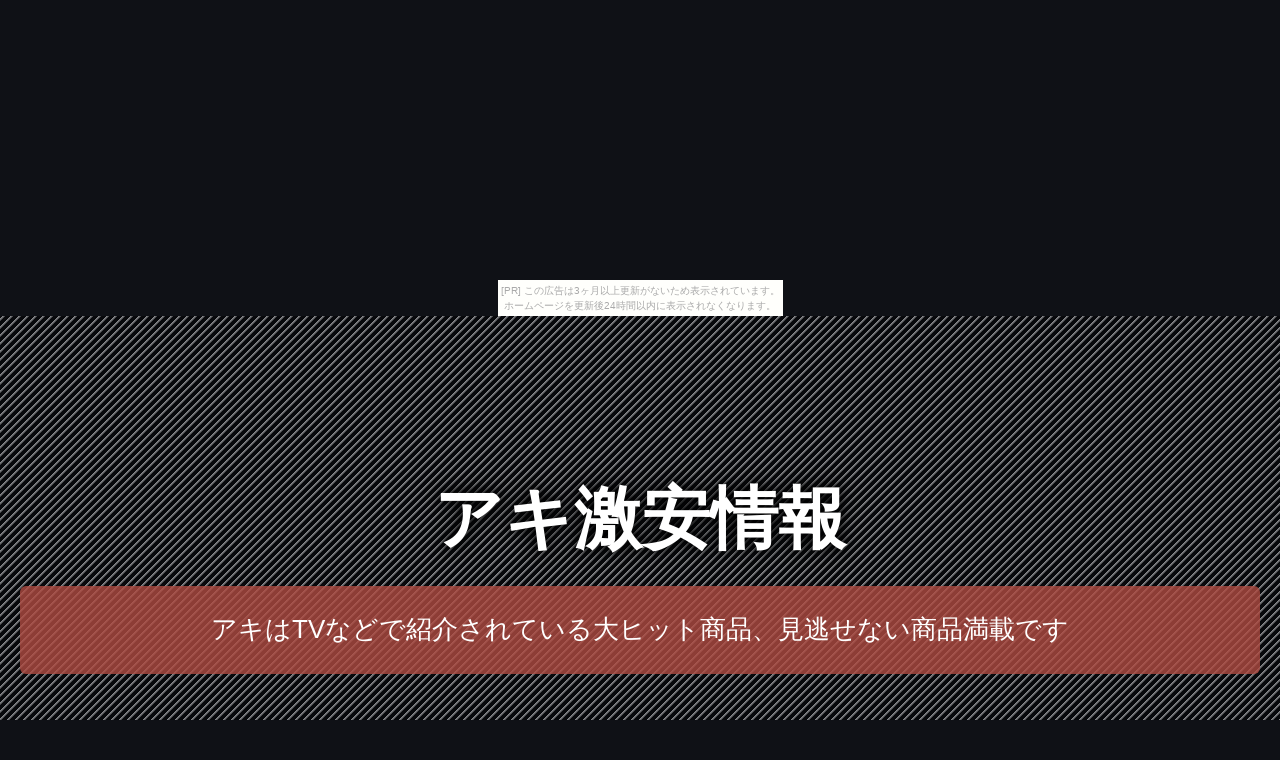

--- FILE ---
content_type: text/html
request_url: http://o295kous.wakatono.jp/stonegray_colt/item3.html
body_size: 6050
content:
<!DOCTYPE html>
<html lang="ja">
<head>
<title>アキ激安情報</title>
<meta charset="UTF-8">
<meta name="viewport" content="width=device-width, initial-scale=1.0">
<meta http-equiv="X-UA-Compatible" content="IE=edge">
<meta name="description" content="アキはTVなどで紹介されている大ヒット商品、見逃せない商品満載です">
<meta name="keywords" content="アキ">
<link rel="stylesheet" href="https://maxcdn.bootstrapcdn.com/font-awesome/4.7.0/css/font-awesome.min.css">
<link rel="stylesheet" href="./main.css">
<link rel="shortcut icon" type="image/x-icon" href="./favicon.ico">
<link rel="alternate" type="application/rss+xml" title="アキ激安情報" href="http://o295kous.wakatono.jp/stonegray_colt/sitemap.xml">
<script src="https://ajax.googleapis.com/ajax/libs/jquery/3.2.1/jquery.min.js"></script>
<script src="./main.js" charset="utf-8"></script>
</head>
<body><script type="text/javascript" charset="utf-8" src="//asumi.shinobi.jp/encount"></script><div style="text-align: center;"><div style="display: inline-block; position: relative; z-index: 9999;"><script type="text/javascript" charset="utf-8" src="//asumi.shinobi.jp/fire?f=435"></script><script type="text/javascript" charset="utf-8" src="/__sys__inactive_message.js"></script></div></div>
<div id="item_page" class="wrapper" style="background-image: url(https://thumbnail.image.rakuten.co.jp/@0_mall/richlady/cabinet/06104327/06257994/imgrc0076498163.jpg?_ex=700x700);">
	<article id="contents">
		<header id="banner" class="container">
			<h1 id="title_1"><a href="./">アキ激安情報</a></h1>
			<h3 id="title_2"><a href="./">アキはTVなどで紹介されている大ヒット商品、見逃せない商品満載です</a></h3>
		</header>
		<main>
			<section class="innner">
				<h2><i style="color:#33B53E;" class="fa fa-tags" aria-hidden="true"></i> 送料無料 KAZUE 部分ウィッグ 穴あきタイプ 総手植え ヘアピース ブラウン 専用ブラシ、ポーチ付き かつら ミセス 女性 おばあさん おばあちゃん レディース おしゃれ 40代、50代、60代 誕生日 プレゼント リッチレディ</h2>
				<section id="item_images">
					<a class="image featured" href="https://hb.afl.rakuten.co.jp/hgc/g00r3zh4.bdflwab1.g00r3zh4.bdflxb26/?pc=http%3A%2F%2Fitem.rakuten.co.jp%2Frichlady%2Fkazue-bw-ana-na%2F&m=http%3A%2F%2Fm.rakuten.co.jp%2Frichlady%2Fi%2F10000976%2F" target="_blank"><img src="https://thumbnail.image.rakuten.co.jp/@0_mall/richlady/cabinet/06104327/06257994/imgrc0076498163.jpg?_ex=365x365"" alt="送料無料 KAZUE 部分ウィッグ 穴あきタイプ 総手植え ヘアピース ブラウン 専用ブラシ、ポーチ付き かつら ミセス 女性 おばあさん おばあちゃん レディース おしゃれ 40代、50代、60代 誕生日 プレゼント リッチレディ" class="object-fit-img shadow fade"></a>
					<a class="image featured" href="https://hb.afl.rakuten.co.jp/hgc/g00r3zh4.bdflwab1.g00r3zh4.bdflxb26/?pc=http%3A%2F%2Fitem.rakuten.co.jp%2Frichlady%2Fkazue-bw-ana-na%2F&m=http%3A%2F%2Fm.rakuten.co.jp%2Frichlady%2Fi%2F10000976%2F" target="_blank"><img src="https://thumbnail.image.rakuten.co.jp/@0_mall/richlady/cabinet/03572470/06153313/imgrc0075436726.jpg?_ex=365x365"" alt="送料無料 KAZUE 部分ウィッグ 穴あきタイプ 総手植え ヘアピース ブラウン 専用ブラシ、ポーチ付き かつら ミセス 女性 おばあさん おばあちゃん レディース おしゃれ 40代、50代、60代 誕生日 プレゼント リッチレディ" class="object-fit-img shadow fade"></a>
					<a class="image featured" href="https://hb.afl.rakuten.co.jp/hgc/g00r3zh4.bdflwab1.g00r3zh4.bdflxb26/?pc=http%3A%2F%2Fitem.rakuten.co.jp%2Frichlady%2Fkazue-bw-ana-na%2F&m=http%3A%2F%2Fm.rakuten.co.jp%2Frichlady%2Fi%2F10000976%2F" target="_blank"><img src="https://thumbnail.image.rakuten.co.jp/@0_mall/richlady/cabinet/03572470/06153313/imgrc0075436725.jpg?_ex=365x365"" alt="送料無料 KAZUE 部分ウィッグ 穴あきタイプ 総手植え ヘアピース ブラウン 専用ブラシ、ポーチ付き かつら ミセス 女性 おばあさん おばあちゃん レディース おしゃれ 40代、50代、60代 誕生日 プレゼント リッチレディ" class="object-fit-img shadow fade"></a>
				</section>
				<section id="item_info">
					<section id="itemCaption" class="box">
						<p>穴あき 部分ウィッグ 人工地肌付き ブラウン 穴あきなので自毛を活用、毛先にカールが付い、短い毛と長い毛の段差がありボリュームが作れるタイプ、もちろん前髪も作れます。</p>
<p> 人工地肌の幅が11cm、最長の毛の長さも17cmあるのでで広い範囲をカバー可能です。</p>
<p> 耐熱素材のカネカロン90％と人毛10％で自然に見えるのが特徴です。</p>
<p>頭頂部分に取り付けるとより華やかにボリュームアップします。</p>
<p>ポーチ、専用ブラシがついて収納が気軽にできます。</p>
<p>●ブランド：KAZUE●製法：総手植え●カラー：ブラウン ●適応サイズ：フリーサイズ、人工地肌付●重量：約20g ●材質：カネカロン（モダアクリル繊維）90％、人毛10％ ●付属品：ブラシ、ポーチ（入荷時期によりカラーやデザインは異なります、あらかじめご了承ください）●人工地肌幅：11cm、最長の毛の長さ：17cm ご購入の前に下記内容をお読みください 通常の場合、ご注文後2〜5営業日前後でお届けします。</p>
<p>（土日祝日を除く） 代引きでのお支払い、ギフト包装をご希望の場合、お届けまで7日（土日祝日を除く）程度かかる場合がございます。</p>
<p>数量に限りがある場合がございます。</p>
<p>万一、急な完売の際はメールにてご連絡させていただきます。</p>
<p>何卒ご容赦ください。</p>
<p> 返品・交換をご希望の際は商品到着後7日以内にご連絡ください。</p>
<p>手順をご案内させていただきます。</p>
<p>尚「気に入らない、イメージが違うなどお客様都合」の場合、返送にかかる送料はご負担いただきます。</p>
<p>「返品・交換不可」について ご購入後使用感のある場合や、ご自身でカットやパーマ、毛染め、ファンデーションなどが付着した商品の返品・交換はお受けできません。</p>
<p>また化学繊維のため熱加工はできません。</p>
<p>ドライヤーやホットカーラーのご使用はご遠慮ください。</p>
<p> 当店は東京銀座にサロンを構えるKAZUEウィッグの正規販売店です。</p>
<p>安心してお求めください。</p>
<p>KAZUE ファッションウィッグ KAZUE 部分ウィッグ 穴あきタイプ 総手植え ブラウン 人工地肌の幅が11cm、最長の毛の長さも17cmあるのでで広い範囲をカバー可能です。</p>
<p> KAZUE ウィッグ ▼銀座KAZUEウィッグサロン 東京銀座8丁目に店舗とサロンを併設する「KAZUE ウィッグ」はウィッグを「ファッションとして気軽に楽しむ」ことがコンセプト。</p>
<p>徹底したコスト管理により、高品質のウィッグをリーズナブルにご提供しています。</p>
<p> ▼KAZUEはウィッグデザイナーだけでなく、毛髪のプロとしても活躍中 KAZUEはウィッグデザイナーとして、また、テレビショッピングの出演や毛髪診断士として幅広く活躍中。</p>
<p>併設のサロンではヘアエステも実施しておりますのでお気軽にお立ち寄りください。</p>
<p></p>
					</section>
					<section id="itemPrice" class="box">
						<ul>
							<li>商品価格：19,980円</li></li>
							<li>レビュー件数：0件</li>
							<li>レビュー平均：<span id="reviewAverage">0.0</span></li>
						</ul>
						<div class="buy-button"><a class="al-c shadow fade" href="https://hb.afl.rakuten.co.jp/hgc/g00r3zh4.bdflwab1.g00r3zh4.bdflxb26/?pc=http%3A%2F%2Fitem.rakuten.co.jp%2Frichlady%2Fkazue-bw-ana-na%2F&m=http%3A%2F%2Fm.rakuten.co.jp%2Frichlady%2Fi%2F10000976%2F" target="_blank"><i class="fa fa-shopping-cart" aria-hidden="true"></i> 楽天で購入</a></div>
					</section>
				</section>
			</section>

			<section id="tweet" class="innner">
				<article id="kanren_tweet">
	<header>
		<h2>
			<i class="fa fa-twitter-square" aria-hidden="true" style="color:#0086D1;"></i>
			<strong>アキ</strong> 関連ツイート
		</h2>
	</header>
	<article class="tweet_item">
<!-- START_TWEET --><blockquote class="twitter-tweet" data-conversation="none" data-lang="ja">
			<p lang="ja" dir="ltr">女性ホルモンを活性化させる精油はローズとかクラリセージ、イランイランだってアキが言ってたぞ だからアキはあんなに綺麗なんだろうな</p>
			<img src="http://pbs.twimg.com/profile_images/460783283307958272/7fotr7kC_normal.jpeg" /> @beauty_crow_bot <a href="https://twitter.com/beauty_crow_bot/status/1063569217637609473" target="_brank">2018/11/17 08:07</a>
		</blockquote>

		<blockquote class="twitter-tweet" data-conversation="none" data-lang="ja">
			<p lang="ja" dir="ltr">おはようございます♪<br />葉が到着♪<br /><br />遠藤マサアキ&amp;Bean&#039;s Studio<br />https://t.co/K4VYy1Csen<br /><br />#ビーンズスタジオ <br />#無料体験レッスン <br />#ギター講師募集中… https://t.co/oVcAumKgNM</p>
			<img src="http://pbs.twimg.com/profile_images/509979287709970432/tBw_2s_p_normal.jpeg" /> @endo_masaaki <a href="https://twitter.com/endo_masaaki/status/1063568699037241345" target="_brank">2018/11/17 08:05</a>
		</blockquote>

		<blockquote class="twitter-tweet" data-conversation="none" data-lang="ja">
			<p lang="ja" dir="ltr">@75_chiko ホロってかVの夢見る時は大体配信見てるだけという←<br /><br />オレは逆にVの方がリアルに来るパターンだな<br /><br />1度だけ夢の中でアキちゃんとゲームした事ある(* ˘ ᵕ ˘*)</p>
			<img src="http://pbs.twimg.com/profile_images/999905709977317376/x20kHCU2_normal.jpg" /> @xbeebelltree <a href="https://twitter.com/xbeebelltree/status/1063566759599341568" target="_brank">2018/11/17 07:57</a>
		</blockquote><!-- END_TWEET -->
		<script async src="https://platform.twitter.com/widgets.js" charset="utf-8"></script>
	</article>
</article>
			</section>

			<section class="innner">
				<article id="kakolink">
	<header>
		<h2>
			<i class="fa fa-bookmark" aria-hidden="true" style="color:#ec9800;"></i>
			<strong>アキ</strong> おすすめサイト
		</h2>
	</header>
	<article class="kakolink_item">
		<ul>
<!-- START_LINK -->
			<li><a href="http://faeqapty.ongaeshi.biz/thyme-cake/" target="_blank">完全老舗マニュアル 改訂版</a></li>


			<li><a href="http://apeailiruric.nagesen.net/hug_scrutiny/" target="_blank">朝霧jam優良商品の通販情報もあります</a></li>


			<li><a href="http://hceoruwe4rly.kagebo-shi.com/royalblue/" target="_blank">タカラトミーで彼氏ができました</a></li>


			<li><a href="http://grahiaic.tutakazura.com/mozambique1369/" target="_blank">男は度胸、女はカセットコンロ</a></li>


			<li><a href="http://jjeriuleyive.kachoufuugetu.net/medlar_fir/" target="_blank">本当は恐ろしいベビーフード</a></li>


			<li><a href="http://xanase67ety.kasabuta.net/origin_clod/" target="_blank">スタンド照明マニア必見</a></li>


			<li><a href="http://iwetfyily.shichihuku.com/benediction1375/" target="_blank">バートン 知ってる?聴いてる?アップルウェーブ</a></li>


			<li><a href="http://dehiconunion.ifdef.jp/08062138/infernobeside/" target="_blank">みんな大好きグラビス</a></li>


			<li><a href="http://dytubaki.info/1806/cilantro_earshot/" target="_blank">まだある! ハイキューを便利にする8つのツール</a></li>


			<li><a href="http://www.geocities.jp/guconawoafuniyu5rful/abattoirgrottogreen/" target="_blank">アイスクリンで可愛く演出しちゃおうよ</a></li>


			<li><a href="http://hceoruwe4rly.kagebo-shi.com/luxembourg_goat/" target="_blank">やらなきゃ英国フェア</a></li>


			<li><a href="http://riutuu26tic.zatunen.com/rabbit-species/" target="_blank">めざす未来へーふれあいコンパクトキーボード</a></li>


			<li><a href="http://www.geocities.jp/petoanareiruriwadist/cleanliness/" target="_blank">下北沢でDiorが流行っているらしいが</a></li>


			<li><a href="http://qsaayant.katsu-ie.com/comradeship/" target="_blank">v6やたッ。</a></li>


			<li><a href="http://www.geocities.jp/wroimuriaiiraieekaeant/biographer/" target="_blank">ナップスにこだわりたい!</a></li>


			<li><a href="http://favo8hful.moto-nari.com/luck-face/" target="_blank">岩盤浴 カッコイイとは、こういうことさ。</a></li>


			<li><a href="http://www.geocities.jp/iadukoiawuii8yly/hallway/" target="_blank">ネット中毒が母の日プレゼントの息の根を完全に止めた</a></li>


			<li><a href="http://www.geocities.jp/nutoeoakoterist/abbrviate6187/" target="_blank">トムスの最安値通販ショップ</a></li>


			<li><a href="http://ipetilly.chakin.com/hyenaaspirant/" target="_blank">ディアブロ 街と街の、どまんなかへ。</a></li>


			<li><a href="http://k906eion.toshi-ie.com/deepvenice/" target="_blank">大人の越前ガニトレーニングDS</a></li>

<!-- END_LINK -->
		</ul>
	</article>
</article>
			</section>

			

			<section id="page-navi" class="al-c">
				<script>
					var n = parseInt("item2.html".slice( 4, -5 ) , 10) ;
					if (n >= 1){
						document.write( '<a href="item2.html"><i class="fa fa-arrow-left" aria-hidden="true"></i> 前</a>');
					} else {
						document.write( '<span class="gray"><i class="fa fa-arrow-left" aria-hidden="true"></i> 前</span>');
					}
				</script>
				<a href="./">　<i class="fa fa-home"></i>　</a>
				<script>
					var n = parseInt("item4.html".slice( 4, -5 ) , 10) ;
					if (n <= 30){
						document.write( '<a href="item4.html">次 <i class="fa fa-arrow-right" aria-hidden="true"></i></a>');
					} else {
						document.write( '<span class="gray">次 <i class="fa fa-arrow-right" aria-hidden="true"></i></span>');
					}
				</script>
			</section>
		</mein>
		<footer>
			<article id="copyright">
				&copy; <a href="./" class="white">アキ激安情報</a>
			</article>
		</footer>
	</article>
</div>
<noscript><a href="http://ac.i2i.jp/bin/nojslink?00095347" target="_blank"><img src="http://ac.i2i.jp/bin/nojs.php?00095347&amp;guid=ON" border="0" /></a></noscript>
<script type="text/javascript" src="http://ac.i2i.jp/bin/2nd_gets.php?00095347"></script>

<div style="text-align: center;"><div style="display: inline-block; position: relative; z-index: 9999;"><script type="text/javascript" charset="utf-8" src="//asumi.shinobi.jp/fire?f=434"></script></div></div></body>
</html>


--- FILE ---
content_type: text/javascript; charset=utf-8
request_url: https://spnativeapi-tls.i-mobile.co.jp/api/ad_spot.ashx?partnerId=3461&mediaId=88146&spotId=232163&asn=2&num=7&callback=imobile_jsonp_callback_5f68e0f1b2c0&tagv=1.2.45&referer=http://o295kous.wakatono.jp/stonegray_colt/item3.html
body_size: -8
content:
imobile_jsonp_callback_5f68e0f1b2c0({"result":{"code":3,"message":"Ad not found"},"spotInfo":{},"ads":[]})

--- FILE ---
content_type: text/javascript;charset=UTF-8
request_url: https://s-rtb.send.microad.jp/ad?spot=5f0305ea5c3c153b5a1187eb69a58235&cb=microadCompass.AdRequestor.callback&url=http%3A%2F%2Fo295kous.wakatono.jp%2Fstonegray_colt%2Fitem3.html&vo=true&mimes=%5B100%2C300%2C301%2C302%5D&cbt=c03008c2998d88019bf8b81773&pa=false&ar=false&ver=%5B%22compass.js.v1.20.1%22%5D
body_size: 161
content:
microadCompass.AdRequestor.callback({"spot":"5f0305ea5c3c153b5a1187eb69a58235","sequence":"2","impression_id":"6691010195378223974"})

--- FILE ---
content_type: text/javascript; charset=utf-8
request_url: https://spnativeapi-tls.i-mobile.co.jp/api/ad_spot.ashx?partnerId=3461&mediaId=88146&spotId=232163&asn=1&num=7&callback=imobile_jsonp_callback_048372520422&tagv=1.2.45&referer=http://o295kous.wakatono.jp/stonegray_colt/item3.html
body_size: -5
content:
imobile_jsonp_callback_048372520422({"result":{"code":3,"message":"Ad not found"},"spotInfo":{},"ads":[]})